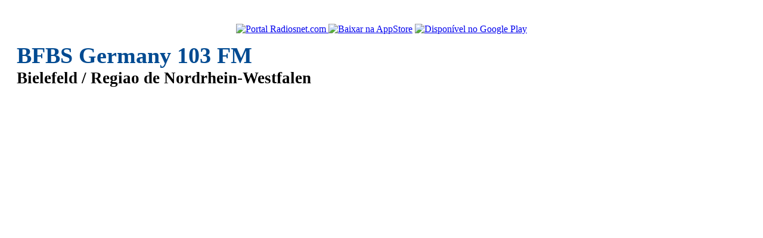

--- FILE ---
content_type: text/html; charset=utf-8
request_url: https://www.google.com/recaptcha/api2/aframe
body_size: 266
content:
<!DOCTYPE HTML><html><head><meta http-equiv="content-type" content="text/html; charset=UTF-8"></head><body><script nonce="BK3DhsI20oE8nQLfBaps0w">/** Anti-fraud and anti-abuse applications only. See google.com/recaptcha */ try{var clients={'sodar':'https://pagead2.googlesyndication.com/pagead/sodar?'};window.addEventListener("message",function(a){try{if(a.source===window.parent){var b=JSON.parse(a.data);var c=clients[b['id']];if(c){var d=document.createElement('img');d.src=c+b['params']+'&rc='+(localStorage.getItem("rc::a")?sessionStorage.getItem("rc::b"):"");window.document.body.appendChild(d);sessionStorage.setItem("rc::e",parseInt(sessionStorage.getItem("rc::e")||0)+1);localStorage.setItem("rc::h",'1768672949418');}}}catch(b){}});window.parent.postMessage("_grecaptcha_ready", "*");}catch(b){}</script></body></html>